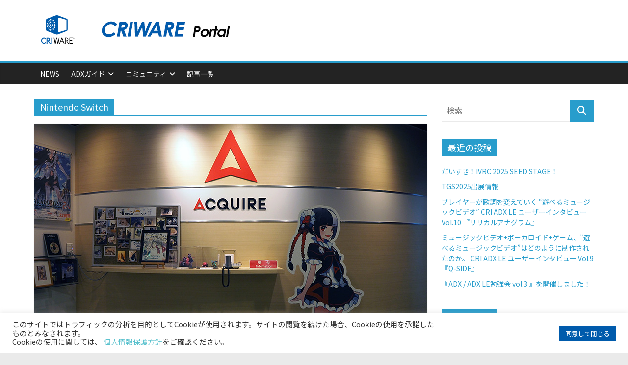

--- FILE ---
content_type: text/html; charset=UTF-8
request_url: https://criware.info/tag/nintendo-switch/
body_size: 76227
content:
<!DOCTYPE html>
<html dir="ltr" lang="ja" prefix="og: https://ogp.me/ns#">

<head>
	<!-- Google Tag Manager -->
	<script>
		(function(w, d, s, l, i) {
			w[l] = w[l] || [];
			w[l].push({
				'gtm.start': new Date().getTime(),
				event: 'gtm.js'
			});
			var f = d.getElementsByTagName(s)[0],
				j = d.createElement(s),
				dl = l != 'dataLayer' ? '&l=' + l : '';
			j.async = true;
			j.src =
				'https://www.googletagmanager.com/gtm.js?id=' + i + dl;
			f.parentNode.insertBefore(j, f);
		})(window, document, 'script', 'dataLayer', 'GTM-WH5GJFT');
	</script>
	<!-- End Google Tag Manager -->
	<meta charset="UTF-8" />
	<meta name="viewport" content="width=device-width, initial-scale=1">
	<link rel="profile" href="http://gmpg.org/xfn/11" />
	<title>Nintendo Switch - CRIWARE Portal</title>

		<!-- All in One SEO 4.9.3 - aioseo.com -->
	<meta name="robots" content="max-image-preview:large" />
	<link rel="canonical" href="https://criware.info/tag/nintendo-switch/" />
	<meta name="generator" content="All in One SEO (AIOSEO) 4.9.3" />
		<script type="application/ld+json" class="aioseo-schema">
			{"@context":"https:\/\/schema.org","@graph":[{"@type":"BreadcrumbList","@id":"https:\/\/criware.info\/tag\/nintendo-switch\/#breadcrumblist","itemListElement":[{"@type":"ListItem","@id":"https:\/\/criware.info#listItem","position":1,"name":"\u30db\u30fc\u30e0","item":"https:\/\/criware.info","nextItem":{"@type":"ListItem","@id":"https:\/\/criware.info\/tag\/nintendo-switch\/#listItem","name":"Nintendo Switch"}},{"@type":"ListItem","@id":"https:\/\/criware.info\/tag\/nintendo-switch\/#listItem","position":2,"name":"Nintendo Switch","previousItem":{"@type":"ListItem","@id":"https:\/\/criware.info#listItem","name":"\u30db\u30fc\u30e0"}}]},{"@type":"CollectionPage","@id":"https:\/\/criware.info\/tag\/nintendo-switch\/#collectionpage","url":"https:\/\/criware.info\/tag\/nintendo-switch\/","name":"Nintendo Switch - CRIWARE Portal","inLanguage":"ja","isPartOf":{"@id":"https:\/\/criware.info\/#website"},"breadcrumb":{"@id":"https:\/\/criware.info\/tag\/nintendo-switch\/#breadcrumblist"}},{"@type":"Organization","@id":"https:\/\/criware.info\/#organization","name":"CRIWARE Portal","description":"\u30b2\u30fc\u30e0\u958b\u767a\u306b\u6b20\u304b\u305b\u306a\u3044CRIWARE\u306e\u60c5\u5831\u30b5\u30a4\u30c8","url":"https:\/\/criware.info\/","logo":{"@type":"ImageObject","url":"https:\/\/criware.info\/wp-content\/uploads\/2021\/08\/cropped-cropped-adx_tittleV2.gif","@id":"https:\/\/criware.info\/tag\/nintendo-switch\/#organizationLogo","width":480,"height":80},"image":{"@id":"https:\/\/criware.info\/tag\/nintendo-switch\/#organizationLogo"}},{"@type":"WebSite","@id":"https:\/\/criware.info\/#website","url":"https:\/\/criware.info\/","name":"CRIWARE Portal","description":"\u30b2\u30fc\u30e0\u958b\u767a\u306b\u6b20\u304b\u305b\u306a\u3044CRIWARE\u306e\u60c5\u5831\u30b5\u30a4\u30c8","inLanguage":"ja","publisher":{"@id":"https:\/\/criware.info\/#organization"}}]}
		</script>
		<!-- All in One SEO -->

<link rel="alternate" type="application/rss+xml" title="CRIWARE Portal &raquo; フィード" href="https://criware.info/feed/" />
<link rel="alternate" type="application/rss+xml" title="CRIWARE Portal &raquo; コメントフィード" href="https://criware.info/comments/feed/" />
<style id='wp-img-auto-sizes-contain-inline-css' type='text/css'>
img:is([sizes=auto i],[sizes^="auto," i]){contain-intrinsic-size:3000px 1500px}
/*# sourceURL=wp-img-auto-sizes-contain-inline-css */
</style>
<link rel='stylesheet' id='wp-block-library-css' href='https://criware.info/wp-includes/css/dist/block-library/style.min.css?ver=6.9' type='text/css' media='all' />
<style id='wp-block-library-theme-inline-css' type='text/css'>
.wp-block-audio :where(figcaption){color:#555;font-size:13px;text-align:center}.is-dark-theme .wp-block-audio :where(figcaption){color:#ffffffa6}.wp-block-audio{margin:0 0 1em}.wp-block-code{border:1px solid #ccc;border-radius:4px;font-family:Menlo,Consolas,monaco,monospace;padding:.8em 1em}.wp-block-embed :where(figcaption){color:#555;font-size:13px;text-align:center}.is-dark-theme .wp-block-embed :where(figcaption){color:#ffffffa6}.wp-block-embed{margin:0 0 1em}.blocks-gallery-caption{color:#555;font-size:13px;text-align:center}.is-dark-theme .blocks-gallery-caption{color:#ffffffa6}:root :where(.wp-block-image figcaption){color:#555;font-size:13px;text-align:center}.is-dark-theme :root :where(.wp-block-image figcaption){color:#ffffffa6}.wp-block-image{margin:0 0 1em}.wp-block-pullquote{border-bottom:4px solid;border-top:4px solid;color:currentColor;margin-bottom:1.75em}.wp-block-pullquote :where(cite),.wp-block-pullquote :where(footer),.wp-block-pullquote__citation{color:currentColor;font-size:.8125em;font-style:normal;text-transform:uppercase}.wp-block-quote{border-left:.25em solid;margin:0 0 1.75em;padding-left:1em}.wp-block-quote cite,.wp-block-quote footer{color:currentColor;font-size:.8125em;font-style:normal;position:relative}.wp-block-quote:where(.has-text-align-right){border-left:none;border-right:.25em solid;padding-left:0;padding-right:1em}.wp-block-quote:where(.has-text-align-center){border:none;padding-left:0}.wp-block-quote.is-large,.wp-block-quote.is-style-large,.wp-block-quote:where(.is-style-plain){border:none}.wp-block-search .wp-block-search__label{font-weight:700}.wp-block-search__button{border:1px solid #ccc;padding:.375em .625em}:where(.wp-block-group.has-background){padding:1.25em 2.375em}.wp-block-separator.has-css-opacity{opacity:.4}.wp-block-separator{border:none;border-bottom:2px solid;margin-left:auto;margin-right:auto}.wp-block-separator.has-alpha-channel-opacity{opacity:1}.wp-block-separator:not(.is-style-wide):not(.is-style-dots){width:100px}.wp-block-separator.has-background:not(.is-style-dots){border-bottom:none;height:1px}.wp-block-separator.has-background:not(.is-style-wide):not(.is-style-dots){height:2px}.wp-block-table{margin:0 0 1em}.wp-block-table td,.wp-block-table th{word-break:normal}.wp-block-table :where(figcaption){color:#555;font-size:13px;text-align:center}.is-dark-theme .wp-block-table :where(figcaption){color:#ffffffa6}.wp-block-video :where(figcaption){color:#555;font-size:13px;text-align:center}.is-dark-theme .wp-block-video :where(figcaption){color:#ffffffa6}.wp-block-video{margin:0 0 1em}:root :where(.wp-block-template-part.has-background){margin-bottom:0;margin-top:0;padding:1.25em 2.375em}
/*# sourceURL=/wp-includes/css/dist/block-library/theme.min.css */
</style>
<style id='classic-theme-styles-inline-css' type='text/css'>
/*! This file is auto-generated */
.wp-block-button__link{color:#fff;background-color:#32373c;border-radius:9999px;box-shadow:none;text-decoration:none;padding:calc(.667em + 2px) calc(1.333em + 2px);font-size:1.125em}.wp-block-file__button{background:#32373c;color:#fff;text-decoration:none}
/*# sourceURL=/wp-includes/css/classic-themes.min.css */
</style>
<link rel='stylesheet' id='aioseo/css/src/vue/standalone/blocks/table-of-contents/global.scss-css' href='https://criware.info/wp-content/plugins/all-in-one-seo-pack/dist/Lite/assets/css/table-of-contents/global.e90f6d47.css?ver=4.9.3' type='text/css' media='all' />
<link rel='stylesheet' id='cookie-law-info-css' href='https://criware.info/wp-content/plugins/cookie-law-info/legacy/public/css/cookie-law-info-public.css?ver=3.3.9.1' type='text/css' media='all' />
<link rel='stylesheet' id='cookie-law-info-gdpr-css' href='https://criware.info/wp-content/plugins/cookie-law-info/legacy/public/css/cookie-law-info-gdpr.css?ver=3.3.9.1' type='text/css' media='all' />
<link rel='stylesheet' id='wpa-css-css' href='https://criware.info/wp-content/plugins/honeypot/includes/css/wpa.css?ver=2.3.04' type='text/css' media='all' />
<link rel='stylesheet' id='responsive-lightbox-nivo-css' href='https://criware.info/wp-content/plugins/responsive-lightbox/assets/nivo/nivo-lightbox.min.css?ver=1.3.1' type='text/css' media='all' />
<link rel='stylesheet' id='responsive-lightbox-nivo-default-css' href='https://criware.info/wp-content/plugins/responsive-lightbox/assets/nivo/themes/default/default.css?ver=1.3.1' type='text/css' media='all' />
<link rel='stylesheet' id='fontawesome-css-6-css' href='https://criware.info/wp-content/plugins/wp-font-awesome/font-awesome/css/fontawesome-all.min.css?ver=1.8.0' type='text/css' media='all' />
<link rel='stylesheet' id='fontawesome-css-4-css' href='https://criware.info/wp-content/plugins/wp-font-awesome/font-awesome/css/v4-shims.min.css?ver=1.8.0' type='text/css' media='all' />
<link rel='stylesheet' id='parent-style-css' href='https://criware.info/wp-content/themes/colormag/style.css?ver=6.9' type='text/css' media='all' />
<link rel='stylesheet' id='child-style-css' href='https://criware.info/wp-content/themes/criwareportal/style.css?ver=240210061308' type='text/css' media='all' />
<link rel='stylesheet' id='colormag_style-css' href='https://criware.info/wp-content/themes/criwareportal/style.css?ver=2.1.5' type='text/css' media='all' />
<link rel='stylesheet' id='colormag-fontawesome-css' href='https://criware.info/wp-content/themes/colormag/fontawesome/css/font-awesome.min.css?ver=2.1.5' type='text/css' media='all' />
<script type="text/javascript" src="https://criware.info/wp-includes/js/jquery/jquery.min.js?ver=3.7.1" id="jquery-core-js"></script>
<script type="text/javascript" src="https://criware.info/wp-includes/js/jquery/jquery-migrate.min.js?ver=3.4.1" id="jquery-migrate-js"></script>
<script type="text/javascript" id="cookie-law-info-js-extra">
/* <![CDATA[ */
var Cli_Data = {"nn_cookie_ids":[],"cookielist":[],"non_necessary_cookies":[],"ccpaEnabled":"","ccpaRegionBased":"","ccpaBarEnabled":"","strictlyEnabled":["necessary","obligatoire"],"ccpaType":"gdpr","js_blocking":"1","custom_integration":"","triggerDomRefresh":"","secure_cookies":""};
var cli_cookiebar_settings = {"animate_speed_hide":"500","animate_speed_show":"500","background":"#FFF","border":"#b1a6a6c2","border_on":"","button_1_button_colour":"#61a229","button_1_button_hover":"#4e8221","button_1_link_colour":"#fff","button_1_as_button":"1","button_1_new_win":"","button_2_button_colour":"#333","button_2_button_hover":"#292929","button_2_link_colour":"#444","button_2_as_button":"","button_2_hidebar":"","button_3_button_colour":"#dedfe0","button_3_button_hover":"#b2b2b3","button_3_link_colour":"#333333","button_3_as_button":"1","button_3_new_win":"","button_4_button_colour":"#dedfe0","button_4_button_hover":"#b2b2b3","button_4_link_colour":"#333333","button_4_as_button":"1","button_7_button_colour":"#005bac","button_7_button_hover":"#00498a","button_7_link_colour":"#fff","button_7_as_button":"1","button_7_new_win":"","font_family":"inherit","header_fix":"","notify_animate_hide":"1","notify_animate_show":"","notify_div_id":"#cookie-law-info-bar","notify_position_horizontal":"right","notify_position_vertical":"bottom","scroll_close":"","scroll_close_reload":"","accept_close_reload":"","reject_close_reload":"","showagain_tab":"","showagain_background":"#fff","showagain_border":"#000","showagain_div_id":"#cookie-law-info-again","showagain_x_position":"100px","text":"#333333","show_once_yn":"","show_once":"10000","logging_on":"","as_popup":"","popup_overlay":"1","bar_heading_text":"","cookie_bar_as":"banner","popup_showagain_position":"bottom-right","widget_position":"left"};
var log_object = {"ajax_url":"https://criware.info/wp-admin/admin-ajax.php"};
//# sourceURL=cookie-law-info-js-extra
/* ]]> */
</script>
<script type="text/javascript" src="https://criware.info/wp-content/plugins/cookie-law-info/legacy/public/js/cookie-law-info-public.js?ver=3.3.9.1" id="cookie-law-info-js"></script>
<script type="text/javascript" src="https://criware.info/wp-content/plugins/responsive-lightbox/assets/dompurify/purify.min.js?ver=3.3.1" id="dompurify-js"></script>
<script type="text/javascript" id="responsive-lightbox-sanitizer-js-before">
/* <![CDATA[ */
window.RLG = window.RLG || {}; window.RLG.sanitizeAllowedHosts = ["youtube.com","www.youtube.com","youtu.be","vimeo.com","player.vimeo.com"];
//# sourceURL=responsive-lightbox-sanitizer-js-before
/* ]]> */
</script>
<script type="text/javascript" src="https://criware.info/wp-content/plugins/responsive-lightbox/js/sanitizer.js?ver=2.6.1" id="responsive-lightbox-sanitizer-js"></script>
<script type="text/javascript" src="https://criware.info/wp-content/plugins/responsive-lightbox/assets/nivo/nivo-lightbox.min.js?ver=1.3.1" id="responsive-lightbox-nivo-js"></script>
<script type="text/javascript" src="https://criware.info/wp-includes/js/underscore.min.js?ver=1.13.7" id="underscore-js"></script>
<script type="text/javascript" src="https://criware.info/wp-content/plugins/responsive-lightbox/assets/infinitescroll/infinite-scroll.pkgd.min.js?ver=4.0.1" id="responsive-lightbox-infinite-scroll-js"></script>
<script type="text/javascript" id="responsive-lightbox-js-before">
/* <![CDATA[ */
var rlArgs = {"script":"nivo","selector":"lightbox","customEvents":"","activeGalleries":true,"effect":"fade","clickOverlayToClose":true,"keyboardNav":true,"errorMessage":"The requested content cannot be loaded. Please try again later.","woocommerce_gallery":false,"ajaxurl":"https:\/\/criware.info\/wp-admin\/admin-ajax.php","nonce":"b754ded3fa","preview":false,"postId":2175,"scriptExtension":false};

//# sourceURL=responsive-lightbox-js-before
/* ]]> */
</script>
<script type="text/javascript" src="https://criware.info/wp-content/plugins/responsive-lightbox/js/front.js?ver=2.6.1" id="responsive-lightbox-js"></script>
<link rel="https://api.w.org/" href="https://criware.info/wp-json/" /><link rel="alternate" title="JSON" type="application/json" href="https://criware.info/wp-json/wp/v2/tags/25" /><link rel="icon" href="https://criware.info/wp-content/uploads/2025/01/cropped-CRIWARElogo-32x32.png" sizes="32x32" />
<link rel="icon" href="https://criware.info/wp-content/uploads/2025/01/cropped-CRIWARElogo-192x192.png" sizes="192x192" />
<link rel="apple-touch-icon" href="https://criware.info/wp-content/uploads/2025/01/cropped-CRIWARElogo-180x180.png" />
<meta name="msapplication-TileImage" content="https://criware.info/wp-content/uploads/2025/01/cropped-CRIWARElogo-270x270.png" />
	<link rel="preconnect" href="https://fonts.googleapis.com">
	<link rel="preconnect" href="https://fonts.gstatic.com" crossorigin>
	<link href="https://fonts.googleapis.com/css2?family=Noto+Sans+JP:wght@400;700&display=swap" rel="stylesheet">
	<link rel="stylesheet" href="https://criware.info/wp-content/themes/criwareportal/font/css/all.min.css">
</head>

<body class="archive tag tag-nintendo-switch tag-25 wp-custom-logo wp-embed-responsive wp-theme-colormag wp-child-theme-criwareportal right-sidebar wide">
	<!-- Google Tag Manager (noscript) -->
	<noscript><iframe src="https://www.googletagmanager.com/ns.html?id=GTM-WH5GJFT"
			height="0" width="0" style="display:none;visibility:hidden"></iframe></noscript>
	<!-- End Google Tag Manager (noscript) -->

	
	
	<div id="page" class="hfeed site">
		<a class="skip-link screen-reader-text" href="#main">コンテンツへスキップ</a>

		
		
		<header id="masthead" class="site-header clearfix ">
			<div id="header-text-nav-container" class="clearfix">

				
				
				
		<div class="inner-wrap">
			<div id="header-text-nav-wrap" class="clearfix">

				<div id="header-left-section">
											<div id="header-logo-image">
							<a href="https://criware.info/" class="custom-logo-link" rel="home" data-wpel-link="internal"><img width="480" height="80" src="https://criware.info/wp-content/uploads/2021/08/cropped-cropped-adx_tittleV2.gif" class="custom-logo" alt="CRIWARE Portal" decoding="async" /></a>						</div><!-- #header-logo-image -->
						
					<div id="header-text" class="screen-reader-text">
													<h3 id="site-title">
								<a href="https://criware.info/" title="CRIWARE Portal" rel="home" data-wpel-link="internal">CRIWARE Portal</a>
							</h3>
						
													<p id="site-description">
								ゲーム開発に欠かせないCRIWAREの情報サイト							</p><!-- #site-description -->
											</div><!-- #header-text -->
				</div><!-- #header-left-section -->

				<div id="header-right-section">
									</div><!-- #header-right-section -->

			</div><!-- #header-text-nav-wrap -->
		</div><!-- .inner-wrap -->

		
				
				
		<nav id="site-navigation" class="main-navigation clearfix" role="navigation">
			<div class="inner-wrap clearfix">
				
				
				<p class="menu-toggle"></p>
				<div class="menu-primary-container"><ul id="menu-primary" class="menu"><li id="menu-item-83" class="menu-item menu-item-type-taxonomy menu-item-object-category menu-item-83"><a href="https://criware.info/category/news/" data-wpel-link="internal">News</a></li>
<li id="menu-item-82" class="menu-item menu-item-type-taxonomy menu-item-object-category menu-item-has-children menu-item-82"><a href="https://criware.info/category/adx2guide/" data-wpel-link="internal">ADXガイド</a>
<ul class="sub-menu">
	<li id="menu-item-2035" class="menu-item menu-item-type-post_type menu-item-object-page menu-item-2035"><a href="https://criware.info/v3/" data-wpel-link="internal">Atom Craft V3の新機能</a></li>
	<li id="menu-item-3434" class="menu-item menu-item-type-custom menu-item-object-custom menu-item-has-children menu-item-3434"><a href="https://game.criware.jp/learn/tutorial/" data-wpel-link="external" rel="external noopener noreferrer">チュートリアル</a>
	<ul class="sub-menu">
		<li id="menu-item-3435" class="menu-item menu-item-type-custom menu-item-object-custom menu-item-3435"><a href="https://game.criware.jp/learn/tutorial/atomcraft/" data-wpel-link="external" rel="external noopener noreferrer">CRI Atom Craft</a></li>
		<li id="menu-item-3437" class="menu-item menu-item-type-custom menu-item-object-custom menu-item-3437"><a href="https://game.criware.jp/learn/tutorial/unity/" data-wpel-link="external" rel="external noopener noreferrer">CRI ADX for Unity</a></li>
		<li id="menu-item-3436" class="menu-item menu-item-type-custom menu-item-object-custom menu-item-3436"><a href="https://game.criware.jp/learn/tutorial/ue4/" data-wpel-link="external" rel="external noopener noreferrer">CRI ADX for UE4</a></li>
		<li id="menu-item-3438" class="menu-item menu-item-type-custom menu-item-object-custom menu-item-3438"><a href="https://game.criware.jp/learn/tutorial/sofdec2_ue4/" data-wpel-link="external" rel="external noopener noreferrer">CRI Sofdec for UE4</a></li>
	</ul>
</li>
	<li id="menu-item-3433" class="menu-item menu-item-type-taxonomy menu-item-object-category menu-item-has-children menu-item-3433"><a href="https://criware.info/category/gamesound_guide/" data-wpel-link="internal">解説ビデオ</a>
	<ul class="sub-menu">
		<li id="menu-item-393" class="menu-item menu-item-type-post_type menu-item-object-page menu-item-393"><a href="https://criware.info/adx2_tutorial_videos/" data-wpel-link="internal">動画チュートリアル</a></li>
		<li id="menu-item-2049" class="menu-item menu-item-type-custom menu-item-object-custom menu-item-2049"><a href="https://www.youtube.com/channel/UCcdSbneJAaMCS-aokMaF9iA/videos" data-wpel-link="external" rel="external noopener noreferrer">Youtubeチャンネル(英語)</a></li>
	</ul>
</li>
	<li id="menu-item-81" class="menu-item menu-item-type-post_type menu-item-object-page menu-item-81"><a href="https://criware.info/glossary/" data-wpel-link="internal">ADX用語集</a></li>
	<li id="menu-item-311" class="menu-item menu-item-type-custom menu-item-object-custom menu-item-has-children menu-item-311"><a href="https://game.criware.jp/products/adx2-le/" data-wpel-link="external" rel="external noopener noreferrer">ADX LE (無償版)</a>
	<ul class="sub-menu">
		<li id="menu-item-312" class="menu-item menu-item-type-custom menu-item-object-custom menu-item-312"><a href="https://game.criware.jp/products/adx2-le/" data-wpel-link="external" rel="external noopener noreferrer">解説ページ</a></li>
		<li id="menu-item-371" class="menu-item menu-item-type-post_type menu-item-object-page menu-item-371"><a href="https://criware.info/adx2le_usage_cases/" data-wpel-link="internal">採用ゲーム/アプリ一覧</a></li>
	</ul>
</li>
</ul>
</li>
<li id="menu-item-394" class="menu-item menu-item-type-custom menu-item-object-custom menu-item-has-children menu-item-394"><a href="https://www53.atwiki.jp/soundtasukeai/" data-wpel-link="external" rel="external noopener noreferrer">コミュニティ</a>
<ul class="sub-menu">
	<li id="menu-item-396" class="menu-item menu-item-type-custom menu-item-object-custom menu-item-396"><a href="https://www53.atwiki.jp/soundtasukeai/" data-wpel-link="external" rel="external noopener noreferrer">サウンド助け合い所 @wiki</a></li>
	<li id="menu-item-395" class="menu-item menu-item-type-custom menu-item-object-custom menu-item-395"><a href="https://www.facebook.com/groups/adx2userj/" data-wpel-link="external" rel="external noopener noreferrer">ADXユーザー助け合い所 (Facebook)</a></li>
	<li id="menu-item-397" class="menu-item menu-item-type-custom menu-item-object-custom menu-item-397"><a href="https://qiita.com/tags/adx2" data-wpel-link="external" rel="external noopener noreferrer">Qiita – ADXタグ</a></li>
	<li id="menu-item-398" class="menu-item menu-item-type-custom menu-item-object-custom menu-item-398"><a href="http://blog.criware.com" data-wpel-link="external" rel="external noopener noreferrer">CRI 海外ブログ</a></li>
</ul>
</li>
<li id="menu-item-101" class="menu-item menu-item-type-taxonomy menu-item-object-category menu-item-101"><a href="https://criware.info/category/tips/" data-wpel-link="internal">記事一覧</a></li>
</ul></div>
			</div>
		</nav>

		
			</div><!-- #header-text-nav-container -->

			
		</header>

				
		<div id="main" class="clearfix">
			<div class="inner-wrap clearfix">
	<div id="primary">
		<div id="content" class="clearfix">

			
		<header class="page-header">
			
				<h1 class="page-title">
					<span>
						Nintendo Switch					</span>
				</h1>
						</header><!-- .page-header -->

		
				<div class="article-container">

					
<article id="post-2175" class="post-2175 post type-post status-publish format-standard has-post-thumbnail hentry category-user_interview tag-adx2 tag-nintendo-switch tag-ue4 tag-uservoice">
	
				<div class="featured-image">
				<a href="https://criware.info/octopath_traveler_interview/" title="開発現場の声 – Nintendo Switch『OCTOPATH TRAVELER』ADX2インタビュー &#8211; ACQUIRE –" data-wpel-link="internal">
					<img width="800" height="445" src="https://criware.info/wp-content/uploads/2018/10/ACQUIRE_entrance.jpg" class="attachment-colormag-featured-image size-colormag-featured-image wp-post-image" alt="" decoding="async" fetchpriority="high" srcset="https://criware.info/wp-content/uploads/2018/10/ACQUIRE_entrance.jpg 800w, https://criware.info/wp-content/uploads/2018/10/ACQUIRE_entrance-300x167.jpg 300w, https://criware.info/wp-content/uploads/2018/10/ACQUIRE_entrance-768x427.jpg 768w" sizes="(max-width: 800px) 100vw, 800px" />				</a>
			</div>
			
	<div class="article-content clearfix">

		<div class="above-entry-meta"><span class="cat-links"><a href="https://criware.info/category/user_interview/" rel="category tag" data-wpel-link="internal">現場に訊く</a>&nbsp;</span></div>
		<header class="entry-header">
			<h2 class="entry-title">
				<a href="https://criware.info/octopath_traveler_interview/" title="開発現場の声 – Nintendo Switch『OCTOPATH TRAVELER』ADX2インタビュー &#8211; ACQUIRE –" data-wpel-link="internal">開発現場の声 – Nintendo Switch『OCTOPATH TRAVELER』ADX2インタビュー &#8211; ACQUIRE –</a>
			</h2>
		</header>

		<div class="below-entry-meta">
			<span class="posted-on"><a href="https://criware.info/octopath_traveler_interview/" title="10:00 AM" rel="bookmark" data-wpel-link="internal"><i class="fa fa-calendar-o"></i> <time class="entry-date published" datetime="2018-10-17T10:00:03+09:00">2018年10月17日</time><time class="updated" datetime="2018-10-17T10:06:56+09:00">2018年10月17日</time></a></span>
							<span class="tag-links"><i class="fa fa-tags"></i><a href="https://criware.info/tag/adx2/" rel="tag" data-wpel-link="internal">ADX</a>, <a href="https://criware.info/tag/nintendo-switch/" rel="tag" data-wpel-link="internal">Nintendo Switch</a>, <a href="https://criware.info/tag/ue4/" rel="tag" data-wpel-link="internal">UE4</a>, <a href="https://criware.info/tag/uservoice/" rel="tag" data-wpel-link="internal">uservoice</a></span></div>
		<div class="entry-content clearfix">
			<p>全世界累計100万本を売り上げたNintendo Switch専用タイトル「オクトパストラベラー」。 懐かしくも新しいグラフィック表現やストーリーに引き込まれた方も多かったのではないでしょうか。 今回のインタビューではサ</p>
			<a class="more-link" title="開発現場の声 – Nintendo Switch『OCTOPATH TRAVELER』ADX2インタビュー &#8211; ACQUIRE –" href="https://criware.info/octopath_traveler_interview/" data-wpel-link="internal">
				<span>続きを読む</span>
			</a>
		</div>

	</div>

	</article>

<article id="post-180" class="post-180 post type-post status-publish format-standard has-post-thumbnail hentry category-news category-top tag-nintendo-switch tag-ps4 tag-vita tag-24">
	
				<div class="featured-image">
				<a href="https://criware.info/new_licensing_fee_for_dlonlysoftware/" title="ダウンロード専売タイトル向け低料金プラン提供開始" data-wpel-link="internal">
					<img width="800" height="445" src="https://criware.info/wp-content/uploads/2018/02/d9cfbf5f896f3d62b73db22aed2c1c04.jpg" class="attachment-colormag-featured-image size-colormag-featured-image wp-post-image" alt="" decoding="async" srcset="https://criware.info/wp-content/uploads/2018/02/d9cfbf5f896f3d62b73db22aed2c1c04.jpg 800w, https://criware.info/wp-content/uploads/2018/02/d9cfbf5f896f3d62b73db22aed2c1c04-300x167.jpg 300w, https://criware.info/wp-content/uploads/2018/02/d9cfbf5f896f3d62b73db22aed2c1c04-768x427.jpg 768w" sizes="(max-width: 800px) 100vw, 800px" />				</a>
			</div>
			
	<div class="article-content clearfix">

		<div class="above-entry-meta"><span class="cat-links"><a href="https://criware.info/category/news/" rel="category tag" data-wpel-link="internal">News</a>&nbsp;<a href="https://criware.info/category/top/" rel="category tag" data-wpel-link="internal">Top</a>&nbsp;</span></div>
		<header class="entry-header">
			<h2 class="entry-title">
				<a href="https://criware.info/new_licensing_fee_for_dlonlysoftware/" title="ダウンロード専売タイトル向け低料金プラン提供開始" data-wpel-link="internal">ダウンロード専売タイトル向け低料金プラン提供開始</a>
			</h2>
		</header>

		<div class="below-entry-meta">
			<span class="posted-on"><a href="https://criware.info/new_licensing_fee_for_dlonlysoftware/" title="10:49 AM" rel="bookmark" data-wpel-link="internal"><i class="fa fa-calendar-o"></i> <time class="entry-date published" datetime="2018-02-28T10:49:53+09:00">2018年2月28日</time><time class="updated" datetime="2023-10-17T13:20:48+09:00">2023年10月17日</time></a></span>
							<span class="tag-links"><i class="fa fa-tags"></i><a href="https://criware.info/tag/nintendo-switch/" rel="tag" data-wpel-link="internal">Nintendo Switch</a>, <a href="https://criware.info/tag/ps4/" rel="tag" data-wpel-link="internal">PS4</a>, <a href="https://criware.info/tag/vita/" rel="tag" data-wpel-link="internal">Vita</a>, <a href="https://criware.info/tag/%e3%83%8b%e3%83%a5%e3%83%bc%e3%82%b9%e3%83%aa%e3%83%aa%e3%83%bc%e3%82%b9/" rel="tag" data-wpel-link="internal">ニュースリリース</a></span></div>
		<div class="entry-content clearfix">
			<p>主にインディー開発や個人開発者のみなさーん！！ そしてそれらをパブリッシュしている法人のみなさまー！！ ブログ担当の川口( @CRI_kawaguchi)です。 こちらの ニュースリリースの補足です。 ADX2LEを使っ</p>
			<a class="more-link" title="ダウンロード専売タイトル向け低料金プラン提供開始" href="https://criware.info/new_licensing_fee_for_dlonlysoftware/" data-wpel-link="internal">
				<span>続きを読む</span>
			</a>
		</div>

	</div>

	</article>

				</div>

				
		</div><!-- #content -->
	</div><!-- #primary -->


<div id="secondary">
	
	<aside id="search-2" class="widget widget_search clearfix">
<form action="https://criware.info/" class="search-form searchform clearfix" method="get" role="search">

	<div class="search-wrap">
		<input type="search"
		       class="s field"
		       name="s"
		       value=""
		       placeholder="検索"
		/>

		<button class="search-icon" type="submit"></button>
	</div>

</form><!-- .searchform -->
</aside>
		<aside id="recent-posts-2" class="widget widget_recent_entries clearfix">
		<h3 class="widget-title"><span>最近の投稿</span></h3>
		<ul>
											<li>
					<a href="https://criware.info/ivrc-2025-seed/" data-wpel-link="internal">だいすき！IVRC 2025 SEED STAGE！</a>
									</li>
											<li>
					<a href="https://criware.info/tgs2025%e5%87%ba%e5%b1%95%e6%83%85%e5%a0%b1/" data-wpel-link="internal">TGS2025出展情報</a>
									</li>
											<li>
					<a href="https://criware.info/lyrical-anagram/" data-wpel-link="internal">プレイヤーが歌詞を変えていく &#8220;遊べるミュージックビデオ&#8221; CRI ADX LE ユーザーインタビュー Vol.10 『リリカルアナグラム』</a>
									</li>
											<li>
					<a href="https://criware.info/%e3%83%9f%e3%83%a5%e3%83%bc%e3%82%b8%e3%83%83%e3%82%af%e3%83%93%e3%83%87%e3%82%aa%e3%83%9c%e3%83%bc%e3%82%ab%e3%83%ad%e3%82%a4%e3%83%89%e3%82%b2%e3%83%bc%e3%83%a0/" data-wpel-link="internal">ミュージックビデオ+ボーカロイド+ゲーム、&#8221;遊べるミュージックビデオ&#8221;はどのように制作されたのか。 CRI ADX LE ユーザーインタビュー Vol.9 『Q-SIDE』</a>
									</li>
											<li>
					<a href="https://criware.info/adx_studygroup_vol3_report/" data-wpel-link="internal">『ADX / ADX LE勉強会 vol.3 』を開催しました！</a>
									</li>
					</ul>

		</aside><aside id="archives-2" class="widget widget_archive clearfix"><h3 class="widget-title"><span>アーカイブ</span></h3>		<label class="screen-reader-text" for="archives-dropdown-2">アーカイブ</label>
		<select id="archives-dropdown-2" name="archive-dropdown">
			
			<option value="">月を選択</option>
				<option value='https://criware.info/2025/09/'> 2025年9月 &nbsp;(3)</option>
	<option value='https://criware.info/2025/07/'> 2025年7月 &nbsp;(2)</option>
	<option value='https://criware.info/2025/05/'> 2025年5月 &nbsp;(3)</option>
	<option value='https://criware.info/2025/04/'> 2025年4月 &nbsp;(5)</option>
	<option value='https://criware.info/2025/03/'> 2025年3月 &nbsp;(1)</option>
	<option value='https://criware.info/2025/02/'> 2025年2月 &nbsp;(2)</option>
	<option value='https://criware.info/2024/12/'> 2024年12月 &nbsp;(3)</option>
	<option value='https://criware.info/2024/11/'> 2024年11月 &nbsp;(2)</option>
	<option value='https://criware.info/2024/10/'> 2024年10月 &nbsp;(1)</option>
	<option value='https://criware.info/2024/09/'> 2024年9月 &nbsp;(3)</option>
	<option value='https://criware.info/2024/08/'> 2024年8月 &nbsp;(4)</option>
	<option value='https://criware.info/2024/07/'> 2024年7月 &nbsp;(2)</option>
	<option value='https://criware.info/2024/06/'> 2024年6月 &nbsp;(1)</option>
	<option value='https://criware.info/2024/03/'> 2024年3月 &nbsp;(2)</option>
	<option value='https://criware.info/2024/02/'> 2024年2月 &nbsp;(1)</option>
	<option value='https://criware.info/2023/12/'> 2023年12月 &nbsp;(2)</option>
	<option value='https://criware.info/2023/11/'> 2023年11月 &nbsp;(2)</option>
	<option value='https://criware.info/2023/10/'> 2023年10月 &nbsp;(1)</option>
	<option value='https://criware.info/2023/06/'> 2023年6月 &nbsp;(1)</option>
	<option value='https://criware.info/2023/04/'> 2023年4月 &nbsp;(2)</option>
	<option value='https://criware.info/2023/03/'> 2023年3月 &nbsp;(1)</option>
	<option value='https://criware.info/2022/12/'> 2022年12月 &nbsp;(1)</option>
	<option value='https://criware.info/2022/11/'> 2022年11月 &nbsp;(4)</option>
	<option value='https://criware.info/2022/09/'> 2022年9月 &nbsp;(1)</option>
	<option value='https://criware.info/2022/08/'> 2022年8月 &nbsp;(1)</option>
	<option value='https://criware.info/2022/06/'> 2022年6月 &nbsp;(1)</option>
	<option value='https://criware.info/2022/04/'> 2022年4月 &nbsp;(1)</option>
	<option value='https://criware.info/2022/02/'> 2022年2月 &nbsp;(2)</option>
	<option value='https://criware.info/2021/12/'> 2021年12月 &nbsp;(3)</option>
	<option value='https://criware.info/2021/11/'> 2021年11月 &nbsp;(2)</option>
	<option value='https://criware.info/2021/10/'> 2021年10月 &nbsp;(3)</option>
	<option value='https://criware.info/2021/09/'> 2021年9月 &nbsp;(5)</option>
	<option value='https://criware.info/2021/08/'> 2021年8月 &nbsp;(4)</option>
	<option value='https://criware.info/2021/07/'> 2021年7月 &nbsp;(3)</option>
	<option value='https://criware.info/2021/06/'> 2021年6月 &nbsp;(4)</option>
	<option value='https://criware.info/2021/05/'> 2021年5月 &nbsp;(3)</option>
	<option value='https://criware.info/2021/04/'> 2021年4月 &nbsp;(4)</option>
	<option value='https://criware.info/2021/03/'> 2021年3月 &nbsp;(5)</option>
	<option value='https://criware.info/2021/02/'> 2021年2月 &nbsp;(6)</option>
	<option value='https://criware.info/2021/01/'> 2021年1月 &nbsp;(5)</option>
	<option value='https://criware.info/2020/12/'> 2020年12月 &nbsp;(4)</option>
	<option value='https://criware.info/2020/11/'> 2020年11月 &nbsp;(5)</option>
	<option value='https://criware.info/2020/10/'> 2020年10月 &nbsp;(5)</option>
	<option value='https://criware.info/2020/09/'> 2020年9月 &nbsp;(3)</option>
	<option value='https://criware.info/2020/08/'> 2020年8月 &nbsp;(3)</option>
	<option value='https://criware.info/2020/07/'> 2020年7月 &nbsp;(4)</option>
	<option value='https://criware.info/2020/06/'> 2020年6月 &nbsp;(5)</option>
	<option value='https://criware.info/2020/05/'> 2020年5月 &nbsp;(3)</option>
	<option value='https://criware.info/2020/04/'> 2020年4月 &nbsp;(4)</option>
	<option value='https://criware.info/2020/02/'> 2020年2月 &nbsp;(1)</option>
	<option value='https://criware.info/2019/12/'> 2019年12月 &nbsp;(1)</option>
	<option value='https://criware.info/2019/11/'> 2019年11月 &nbsp;(1)</option>
	<option value='https://criware.info/2019/09/'> 2019年9月 &nbsp;(1)</option>
	<option value='https://criware.info/2019/08/'> 2019年8月 &nbsp;(3)</option>
	<option value='https://criware.info/2019/06/'> 2019年6月 &nbsp;(3)</option>
	<option value='https://criware.info/2019/04/'> 2019年4月 &nbsp;(2)</option>
	<option value='https://criware.info/2019/03/'> 2019年3月 &nbsp;(2)</option>
	<option value='https://criware.info/2019/02/'> 2019年2月 &nbsp;(2)</option>
	<option value='https://criware.info/2018/12/'> 2018年12月 &nbsp;(2)</option>
	<option value='https://criware.info/2018/11/'> 2018年11月 &nbsp;(18)</option>
	<option value='https://criware.info/2018/10/'> 2018年10月 &nbsp;(13)</option>
	<option value='https://criware.info/2018/09/'> 2018年9月 &nbsp;(3)</option>
	<option value='https://criware.info/2018/08/'> 2018年8月 &nbsp;(4)</option>
	<option value='https://criware.info/2018/07/'> 2018年7月 &nbsp;(1)</option>
	<option value='https://criware.info/2018/06/'> 2018年6月 &nbsp;(4)</option>
	<option value='https://criware.info/2018/05/'> 2018年5月 &nbsp;(7)</option>
	<option value='https://criware.info/2018/04/'> 2018年4月 &nbsp;(17)</option>
	<option value='https://criware.info/2018/03/'> 2018年3月 &nbsp;(11)</option>
	<option value='https://criware.info/2018/02/'> 2018年2月 &nbsp;(10)</option>
	<option value='https://criware.info/2018/01/'> 2018年1月 &nbsp;(4)</option>
	<option value='https://criware.info/2017/12/'> 2017年12月 &nbsp;(10)</option>
	<option value='https://criware.info/2017/11/'> 2017年11月 &nbsp;(4)</option>
	<option value='https://criware.info/2017/10/'> 2017年10月 &nbsp;(1)</option>
	<option value='https://criware.info/2017/06/'> 2017年6月 &nbsp;(1)</option>
	<option value='https://criware.info/2016/12/'> 2016年12月 &nbsp;(1)</option>
	<option value='https://criware.info/2016/08/'> 2016年8月 &nbsp;(1)</option>

		</select>

			<script type="text/javascript">
/* <![CDATA[ */

( ( dropdownId ) => {
	const dropdown = document.getElementById( dropdownId );
	function onSelectChange() {
		setTimeout( () => {
			if ( 'escape' === dropdown.dataset.lastkey ) {
				return;
			}
			if ( dropdown.value ) {
				document.location.href = dropdown.value;
			}
		}, 250 );
	}
	function onKeyUp( event ) {
		if ( 'Escape' === event.key ) {
			dropdown.dataset.lastkey = 'escape';
		} else {
			delete dropdown.dataset.lastkey;
		}
	}
	function onClick() {
		delete dropdown.dataset.lastkey;
	}
	dropdown.addEventListener( 'keyup', onKeyUp );
	dropdown.addEventListener( 'click', onClick );
	dropdown.addEventListener( 'change', onSelectChange );
})( "archives-dropdown-2" );

//# sourceURL=WP_Widget_Archives%3A%3Awidget
/* ]]> */
</script>
</aside><aside id="categories-2" class="widget widget_categories clearfix"><h3 class="widget-title"><span>カテゴリー</span></h3>
			<ul>
					<li class="cat-item cat-item-85"><a href="https://criware.info/category/adx2/" data-wpel-link="internal">ADX</a> (51)
</li>
	<li class="cat-item cat-item-91"><a href="https://criware.info/category/adx2-le/" data-wpel-link="internal">ADX LE</a> (32)
</li>
	<li class="cat-item cat-item-82"><a href="https://criware.info/category/adx2-le%e3%82%a4%e3%83%b3%e3%82%bf%e3%83%93%e3%83%a5%e3%83%bc/" data-wpel-link="internal">ADX LEインタビュー</a> (10)
</li>
	<li class="cat-item cat-item-80"><a href="https://criware.info/category/adx-lipsync/" data-wpel-link="internal">ADX LipSync</a> (4)
</li>
	<li class="cat-item cat-item-8"><a href="https://criware.info/category/adx2guide/" data-wpel-link="internal">ADXガイド</a> (58)
</li>
	<li class="cat-item cat-item-86"><a href="https://criware.info/category/beatwiz/" data-wpel-link="internal">BEATWIZ</a> (4)
</li>
	<li class="cat-item cat-item-111"><a href="https://criware.info/category/clovis/" data-wpel-link="internal">Clovis</a> (1)
</li>
	<li class="cat-item cat-item-3"><a href="https://criware.info/category/news/" data-wpel-link="internal">News</a> (77)
</li>
	<li class="cat-item cat-item-4"><a href="https://criware.info/category/newsletter/" data-wpel-link="internal">Newsletter</a> (6)
</li>
	<li class="cat-item cat-item-47"><a href="https://criware.info/category/sofdec2/" data-wpel-link="internal">Sofdec</a> (5)
</li>
	<li class="cat-item cat-item-98"><a href="https://criware.info/category/telexus/" data-wpel-link="internal">TeleXus</a> (2)
</li>
	<li class="cat-item cat-item-9"><a href="https://criware.info/category/tips/" data-wpel-link="internal">Tips</a> (41)
</li>
	<li class="cat-item cat-item-14"><a href="https://criware.info/category/top/" data-wpel-link="internal">Top</a> (13)
</li>
	<li class="cat-item cat-item-87"><a href="https://criware.info/category/unity/" data-wpel-link="internal">Unity</a> (12)
</li>
	<li class="cat-item cat-item-83"><a href="https://criware.info/category/unreal-engine/" data-wpel-link="internal">Unreal Engine</a> (18)
</li>
	<li class="cat-item cat-item-1"><a href="https://criware.info/category/others/" data-wpel-link="internal">その他</a> (59)
</li>
	<li class="cat-item cat-item-77"><a href="https://criware.info/category/update/" data-wpel-link="internal">アップデート情報</a> (42)
</li>
	<li class="cat-item cat-item-10"><a href="https://criware.info/category/events/" data-wpel-link="internal">イベント</a> (41)
</li>
	<li class="cat-item cat-item-32"><a href="https://criware.info/category/gamesound_guide/" data-wpel-link="internal">ゲームサウンド制作ガイド</a> (15)
</li>
	<li class="cat-item cat-item-89"><a href="https://criware.info/category/%e3%82%b5%e3%82%a6%e3%83%b3%e3%83%89%e3%82%af%e3%83%aa%e3%82%a8%e3%82%a4%e3%82%bf%e3%83%bc%e3%82%a4%e3%83%b3%e3%82%bf%e3%83%93%e3%83%a5%e3%83%bc/" data-wpel-link="internal">サウンドクリエイターインタビュー</a> (8)
</li>
	<li class="cat-item cat-item-90"><a href="https://criware.info/category/%e3%82%b5%e3%82%a6%e3%83%b3%e3%83%89%e5%8b%89%e5%bc%b7%e4%bc%9a%e3%82%b3%e3%83%9f%e3%83%a5%e3%83%8b%e3%83%86%e3%82%a3/" data-wpel-link="internal">サウンド勉強会コミュニティ</a> (9)
</li>
	<li class="cat-item cat-item-30"><a href="https://criware.info/category/user_interview/" data-wpel-link="internal">現場に訊く</a> (10)
</li>
			</ul>

			</aside><aside id="tag_cloud-3" class="widget widget_tag_cloud clearfix"><h3 class="widget-title"><span>タグ</span></h3><div class="tagcloud"><a href="https://criware.info/tag/2017/" class="tag-cloud-link tag-link-19 tag-link-position-1" style="font-size: 9.7260273972603pt;" aria-label="2017 (2個の項目)" data-wpel-link="internal">2017</a>
<a href="https://criware.info/tag/action/" class="tag-cloud-link tag-link-70 tag-link-position-2" style="font-size: 8pt;" aria-label="Action (1個の項目)" data-wpel-link="internal">Action</a>
<a href="https://criware.info/tag/adx2/" class="tag-cloud-link tag-link-5 tag-link-position-3" style="font-size: 22pt;" aria-label="ADX (56個の項目)" data-wpel-link="internal">ADX</a>
<a href="https://criware.info/tag/adx2le/" class="tag-cloud-link tag-link-15 tag-link-position-4" style="font-size: 13.27397260274pt;" aria-label="adx2le (6個の項目)" data-wpel-link="internal">adx2le</a>
<a href="https://criware.info/tag/adx2-for-ue4-tutorial/" class="tag-cloud-link tag-link-69 tag-link-position-5" style="font-size: 12.602739726027pt;" aria-label="ADX for UE4 tutorial (5個の項目)" data-wpel-link="internal">ADX for UE4 tutorial</a>
<a href="https://criware.info/tag/adx2-le/" class="tag-cloud-link tag-link-88 tag-link-position-6" style="font-size: 9.7260273972603pt;" aria-label="ADX LE (2個の項目)" data-wpel-link="internal">ADX LE</a>
<a href="https://criware.info/tag/atomcraft/" class="tag-cloud-link tag-link-56 tag-link-position-7" style="font-size: 19.41095890411pt;" aria-label="AtomCraft (30個の項目)" data-wpel-link="internal">AtomCraft</a>
<a href="https://criware.info/tag/category/" class="tag-cloud-link tag-link-66 tag-link-position-8" style="font-size: 8pt;" aria-label="Category (1個の項目)" data-wpel-link="internal">Category</a>
<a href="https://criware.info/tag/cedec/" class="tag-cloud-link tag-link-59 tag-link-position-9" style="font-size: 9.7260273972603pt;" aria-label="CEDEC (2個の項目)" data-wpel-link="internal">CEDEC</a>
<a href="https://criware.info/tag/codec/" class="tag-cloud-link tag-link-52 tag-link-position-10" style="font-size: 9.7260273972603pt;" aria-label="codec (2個の項目)" data-wpel-link="internal">codec</a>
<a href="https://criware.info/tag/cri-adx/" class="tag-cloud-link tag-link-107 tag-link-position-11" style="font-size: 9.7260273972603pt;" aria-label="CRI ADX (2個の項目)" data-wpel-link="internal">CRI ADX</a>
<a href="https://criware.info/tag/cri-adx2-unity-plugin-assetstore/" class="tag-cloud-link tag-link-23 tag-link-position-12" style="font-size: 9.7260273972603pt;" aria-label="CRI ADX2 Unity Plugin/AssetStore (2個の項目)" data-wpel-link="internal">CRI ADX2 Unity Plugin/AssetStore</a>
<a href="https://criware.info/tag/dolbyatmos/" class="tag-cloud-link tag-link-108 tag-link-position-13" style="font-size: 8pt;" aria-label="DolbyAtmos (1個の項目)" data-wpel-link="internal">DolbyAtmos</a>
<a href="https://criware.info/tag/event/" class="tag-cloud-link tag-link-12 tag-link-position-14" style="font-size: 10.876712328767pt;" aria-label="event (3個の項目)" data-wpel-link="internal">event</a>
<a href="https://criware.info/tag/gameaudio/" class="tag-cloud-link tag-link-38 tag-link-position-15" style="font-size: 11.835616438356pt;" aria-label="GameAudio (4個の項目)" data-wpel-link="internal">GameAudio</a>
<a href="https://criware.info/tag/gdc/" class="tag-cloud-link tag-link-29 tag-link-position-16" style="font-size: 10.876712328767pt;" aria-label="GDC (3個の項目)" data-wpel-link="internal">GDC</a>
<a href="https://criware.info/tag/gdc2018/" class="tag-cloud-link tag-link-31 tag-link-position-17" style="font-size: 9.7260273972603pt;" aria-label="GDC2018 (2個の項目)" data-wpel-link="internal">GDC2018</a>
<a href="https://criware.info/tag/honmax/" class="tag-cloud-link tag-link-109 tag-link-position-18" style="font-size: 8pt;" aria-label="Honmax (1個の項目)" data-wpel-link="internal">Honmax</a>
<a href="https://criware.info/tag/html5/" class="tag-cloud-link tag-link-35 tag-link-position-19" style="font-size: 9.7260273972603pt;" aria-label="HTML5 (2個の項目)" data-wpel-link="internal">HTML5</a>
<a href="https://criware.info/tag/management/" class="tag-cloud-link tag-link-37 tag-link-position-20" style="font-size: 14.232876712329pt;" aria-label="Management (8個の項目)" data-wpel-link="internal">Management</a>
<a href="https://criware.info/tag/newsletter/" class="tag-cloud-link tag-link-6 tag-link-position-21" style="font-size: 11.835616438356pt;" aria-label="Newsletter (4個の項目)" data-wpel-link="internal">Newsletter</a>
<a href="https://criware.info/tag/nintendo-switch/" class="tag-cloud-link tag-link-25 tag-link-position-22" style="font-size: 9.7260273972603pt;" aria-label="Nintendo Switch (2個の項目)" data-wpel-link="internal">Nintendo Switch</a>
<a href="https://criware.info/tag/project-acoustics/" class="tag-cloud-link tag-link-105 tag-link-position-23" style="font-size: 11.835616438356pt;" aria-label="Project Acoustics (4個の項目)" data-wpel-link="internal">Project Acoustics</a>
<a href="https://criware.info/tag/randomize/" class="tag-cloud-link tag-link-61 tag-link-position-24" style="font-size: 9.7260273972603pt;" aria-label="Randomize (2個の項目)" data-wpel-link="internal">Randomize</a>
<a href="https://criware.info/tag/react/" class="tag-cloud-link tag-link-73 tag-link-position-25" style="font-size: 8pt;" aria-label="REACT (1個の項目)" data-wpel-link="internal">REACT</a>
<a href="https://criware.info/tag/tips/" class="tag-cloud-link tag-link-33 tag-link-position-26" style="font-size: 11.835616438356pt;" aria-label="Tips (4個の項目)" data-wpel-link="internal">Tips</a>
<a href="https://criware.info/tag/tutorial/" class="tag-cloud-link tag-link-55 tag-link-position-27" style="font-size: 16.438356164384pt;" aria-label="tutorial (14個の項目)" data-wpel-link="internal">tutorial</a>
<a href="https://criware.info/tag/ue4/" class="tag-cloud-link tag-link-43 tag-link-position-28" style="font-size: 14.232876712329pt;" aria-label="UE4 (8個の項目)" data-wpel-link="internal">UE4</a>
<a href="https://criware.info/tag/ue5/" class="tag-cloud-link tag-link-104 tag-link-position-29" style="font-size: 9.7260273972603pt;" aria-label="UE5 (2個の項目)" data-wpel-link="internal">UE5</a>
<a href="https://criware.info/tag/unity/" class="tag-cloud-link tag-link-22 tag-link-position-30" style="font-size: 15.095890410959pt;" aria-label="Unity (10個の項目)" data-wpel-link="internal">Unity</a>
<a href="https://criware.info/tag/unity%e3%82%b5%e3%82%a6%e3%83%b3%e3%83%89-%e3%82%a8%e3%82%ad%e3%82%b9%e3%83%91%e3%83%bc%e3%83%88%e9%a4%8a%e6%88%90%e8%ac%9b%e5%ba%a7/" class="tag-cloud-link tag-link-84 tag-link-position-31" style="font-size: 8pt;" aria-label="Unityサウンド エキスパート養成講座 (1個の項目)" data-wpel-link="internal">Unityサウンド エキスパート養成講座</a>
<a href="https://criware.info/tag/unreal-engine-5/" class="tag-cloud-link tag-link-106 tag-link-position-32" style="font-size: 10.876712328767pt;" aria-label="Unreal Engine 5 (3個の項目)" data-wpel-link="internal">Unreal Engine 5</a>
<a href="https://criware.info/tag/uservoice/" class="tag-cloud-link tag-link-54 tag-link-position-33" style="font-size: 10.876712328767pt;" aria-label="uservoice (3個の項目)" data-wpel-link="internal">uservoice</a>
<a href="https://criware.info/tag/%e3%82%a2%e3%83%bc%e3%83%86%e3%82%a3%e3%82%b9%e3%83%88%e3%82%a4%e3%83%b3%e3%82%bf%e3%83%93%e3%83%a5%e3%83%bc/" class="tag-cloud-link tag-link-102 tag-link-position-34" style="font-size: 9.7260273972603pt;" aria-label="アーティストインタビュー (2個の項目)" data-wpel-link="internal">アーティストインタビュー</a>
<a href="https://criware.info/tag/%e3%82%b9%e3%82%bf%e3%82%b8%e3%82%aa/" class="tag-cloud-link tag-link-99 tag-link-position-35" style="font-size: 9.7260273972603pt;" aria-label="スタジオ (2個の項目)" data-wpel-link="internal">スタジオ</a>
<a href="https://criware.info/tag/%e3%83%81%e3%83%a5%e3%83%bc%e3%83%88%e3%83%aa%e3%82%a2%e3%83%ab%e4%b8%8a%e7%b4%9a%e7%b7%a8-level4/" class="tag-cloud-link tag-link-72 tag-link-position-36" style="font-size: 11.835616438356pt;" aria-label="チュートリアル上級編 level4 (4個の項目)" data-wpel-link="internal">チュートリアル上級編 level4</a>
<a href="https://criware.info/tag/%e3%83%81%e3%83%a5%e3%83%bc%e3%83%88%e3%83%aa%e3%82%a2%e3%83%ab%e4%b8%ad%e7%b4%9a%e7%b7%a8-level3/" class="tag-cloud-link tag-link-68 tag-link-position-37" style="font-size: 15.479452054795pt;" aria-label="チュートリアル中級編 level3 (11個の項目)" data-wpel-link="internal">チュートリアル中級編 level3</a>
<a href="https://criware.info/tag/level1/" class="tag-cloud-link tag-link-63 tag-link-position-38" style="font-size: 13.27397260274pt;" aria-label="チュートリアル入門編 level1 (6個の項目)" data-wpel-link="internal">チュートリアル入門編 level1</a>
<a href="https://criware.info/tag/level2/" class="tag-cloud-link tag-link-64 tag-link-position-39" style="font-size: 13.27397260274pt;" aria-label="チュートリアル初級編 level2 (6個の項目)" data-wpel-link="internal">チュートリアル初級編 level2</a>
<a href="https://criware.info/tag/%e3%83%84%e3%83%bc%e3%83%95%e3%82%a1%e3%82%a4%e3%83%96/" class="tag-cloud-link tag-link-100 tag-link-position-40" style="font-size: 8pt;" aria-label="ツーファイブ (1個の項目)" data-wpel-link="internal">ツーファイブ</a>
<a href="https://criware.info/tag/%e3%83%96%e3%83%a9%e3%82%a6%e3%82%b6/" class="tag-cloud-link tag-link-34 tag-link-position-41" style="font-size: 9.7260273972603pt;" aria-label="ブラウザ (2個の項目)" data-wpel-link="internal">ブラウザ</a>
<a href="https://criware.info/tag/%e3%83%ac%e3%82%b3%e3%83%bc%e3%83%87%e3%82%a3%e3%83%b3%e3%82%b0/" class="tag-cloud-link tag-link-101 tag-link-position-42" style="font-size: 8pt;" aria-label="レコーディング (1個の項目)" data-wpel-link="internal">レコーディング</a>
<a href="https://criware.info/tag/%e4%bb%8a%e9%80%b1%e3%81%ae%e5%b7%9d%e5%8f%a3%e3%81%95%e3%82%93/" class="tag-cloud-link tag-link-7 tag-link-position-43" style="font-size: 12.602739726027pt;" aria-label="今週の川口さん (5個の項目)" data-wpel-link="internal">今週の川口さん</a>
<a href="https://criware.info/tag/%e7%99%ba%e6%b3%a8%e3%83%8e%e3%82%a6%e3%83%8f%e3%82%a6/" class="tag-cloud-link tag-link-44 tag-link-position-44" style="font-size: 10.876712328767pt;" aria-label="発注ノウハウ (3個の項目)" data-wpel-link="internal">発注ノウハウ</a>
<a href="https://criware.info/tag/%e7%99%ba%e9%9f%b3%e5%88%b6%e5%be%a1/" class="tag-cloud-link tag-link-65 tag-link-position-45" style="font-size: 9.7260273972603pt;" aria-label="発音制御 (2個の項目)" data-wpel-link="internal">発音制御</a></div>
</aside><aside id="block-2" class="widget widget_block clearfix">
<ul class="wp-block-list"></ul>
</aside><aside id="block-4" class="widget widget_block clearfix"><h3 class="widget-title"><span>CRIWARE Portalについて</span></h3>
<ul>
    <li><a href="https://criware.info/termsofuse/" data-wpel-link="internal">ご利用にあたって</a></li>
</ul></aside>
	</div>

</div><!-- .inner-wrap -->
</div><!-- #main -->




<footer id="colophon" class="clearfix ">
		<div class="footer-socket-wrapper clearfix">
		<div class="inner-wrap">
			<div class="footer-socket-area">
				<div class="footer-socket-left-section">
					<div class="copyright">Copyright ©2026 CRIWARE Portal All Rights Reserved.</div>
				</div>
			</div>
		</div>
	</div>
</footer>

<a href="#masthead" id="scroll-up"><i class="fa fa-chevron-up"></i></a>

</div><!-- #page -->
<script type="speculationrules">
{"prefetch":[{"source":"document","where":{"and":[{"href_matches":"/*"},{"not":{"href_matches":["/wp-*.php","/wp-admin/*","/wp-content/uploads/*","/wp-content/*","/wp-content/plugins/*","/wp-content/themes/criwareportal/*","/wp-content/themes/colormag/*","/*\\?(.+)"]}},{"not":{"selector_matches":"a[rel~=\"nofollow\"]"}},{"not":{"selector_matches":".no-prefetch, .no-prefetch a"}}]},"eagerness":"conservative"}]}
</script>
<!--googleoff: all--><div id="cookie-law-info-bar" data-nosnippet="true"><span><div class="cli-bar-container cli-style-v2"><div class="cli-bar-message">このサイトではトラフィックの分析を目的としてCookieが使用されます。サイトの閲覧を続けた場合、Cookieの使用を承諾したものとみなされます。<br>Cookieの使用に関しては、 <a href="https://www.cri-mw.co.jp/privacypolicy/" target="_blank" style="color:#5bc2ce" data-wpel-link="external" rel="external noopener noreferrer">個人情報保護方針</a>をご確認ください。</div><div class="cli-bar-btn_container"><a id="wt-cli-accept-all-btn" role='button' data-cli_action="accept_all" class="wt-cli-element medium cli-plugin-button wt-cli-accept-all-btn cookie_action_close_header cli_action_button">同意して閉じる</a></div></div></span></div><div id="cookie-law-info-again" data-nosnippet="true"><span id="cookie_hdr_showagain">Manage consent</span></div><div class="cli-modal" data-nosnippet="true" id="cliSettingsPopup" tabindex="-1" role="dialog" aria-labelledby="cliSettingsPopup" aria-hidden="true">
  <div class="cli-modal-dialog" role="document">
	<div class="cli-modal-content cli-bar-popup">
		  <button type="button" class="cli-modal-close" id="cliModalClose">
			<svg class="" viewBox="0 0 24 24"><path d="M19 6.41l-1.41-1.41-5.59 5.59-5.59-5.59-1.41 1.41 5.59 5.59-5.59 5.59 1.41 1.41 5.59-5.59 5.59 5.59 1.41-1.41-5.59-5.59z"></path><path d="M0 0h24v24h-24z" fill="none"></path></svg>
			<span class="wt-cli-sr-only">閉じる</span>
		  </button>
		  <div class="cli-modal-body">
			<div class="cli-container-fluid cli-tab-container">
	<div class="cli-row">
		<div class="cli-col-12 cli-align-items-stretch cli-px-0">
			<div class="cli-privacy-overview">
				<h4>Privacy Overview</h4>				<div class="cli-privacy-content">
					<div class="cli-privacy-content-text">This website uses cookies to improve your experience while you navigate through the website. Out of these, the cookies that are categorized as necessary are stored on your browser as they are essential for the working of basic functionalities of the website. We also use third-party cookies that help us analyze and understand how you use this website. These cookies will be stored in your browser only with your consent. You also have the option to opt-out of these cookies. But opting out of some of these cookies may affect your browsing experience.</div>
				</div>
				<a class="cli-privacy-readmore" aria-label="展開する" role="button" data-readmore-text="展開する" data-readless-text="簡易表示"></a>			</div>
		</div>
		<div class="cli-col-12 cli-align-items-stretch cli-px-0 cli-tab-section-container">
												<div class="cli-tab-section">
						<div class="cli-tab-header">
							<a role="button" tabindex="0" class="cli-nav-link cli-settings-mobile" data-target="necessary" data-toggle="cli-toggle-tab">
								Necessary							</a>
															<div class="wt-cli-necessary-checkbox">
									<input type="checkbox" class="cli-user-preference-checkbox"  id="wt-cli-checkbox-necessary" data-id="checkbox-necessary" checked="checked"  />
									<label class="form-check-label" for="wt-cli-checkbox-necessary">Necessary</label>
								</div>
								<span class="cli-necessary-caption">常に有効</span>
													</div>
						<div class="cli-tab-content">
							<div class="cli-tab-pane cli-fade" data-id="necessary">
								<div class="wt-cli-cookie-description">
									Necessary cookies are absolutely essential for the website to function properly. These cookies ensure basic functionalities and security features of the website, anonymously.
<table class="cookielawinfo-row-cat-table cookielawinfo-winter"><thead><tr><th class="cookielawinfo-column-1">Cookie</th><th class="cookielawinfo-column-3">期間</th><th class="cookielawinfo-column-4">説明</th></tr></thead><tbody><tr class="cookielawinfo-row"><td class="cookielawinfo-column-1">cookielawinfo-checkbox-analytics</td><td class="cookielawinfo-column-3">11 months</td><td class="cookielawinfo-column-4">This cookie is set by GDPR Cookie Consent plugin. The cookie is used to store the user consent for the cookies in the category "Analytics".</td></tr><tr class="cookielawinfo-row"><td class="cookielawinfo-column-1">cookielawinfo-checkbox-functional</td><td class="cookielawinfo-column-3">11 months</td><td class="cookielawinfo-column-4">The cookie is set by GDPR cookie consent to record the user consent for the cookies in the category "Functional".</td></tr><tr class="cookielawinfo-row"><td class="cookielawinfo-column-1">cookielawinfo-checkbox-necessary</td><td class="cookielawinfo-column-3">11 months</td><td class="cookielawinfo-column-4">This cookie is set by GDPR Cookie Consent plugin. The cookies is used to store the user consent for the cookies in the category "Necessary".</td></tr><tr class="cookielawinfo-row"><td class="cookielawinfo-column-1">cookielawinfo-checkbox-others</td><td class="cookielawinfo-column-3">11 months</td><td class="cookielawinfo-column-4">This cookie is set by GDPR Cookie Consent plugin. The cookie is used to store the user consent for the cookies in the category "Other.</td></tr><tr class="cookielawinfo-row"><td class="cookielawinfo-column-1">cookielawinfo-checkbox-performance</td><td class="cookielawinfo-column-3">11 months</td><td class="cookielawinfo-column-4">This cookie is set by GDPR Cookie Consent plugin. The cookie is used to store the user consent for the cookies in the category "Performance".</td></tr><tr class="cookielawinfo-row"><td class="cookielawinfo-column-1">viewed_cookie_policy</td><td class="cookielawinfo-column-3">11 months</td><td class="cookielawinfo-column-4">The cookie is set by the GDPR Cookie Consent plugin and is used to store whether or not user has consented to the use of cookies. It does not store any personal data.</td></tr></tbody></table>								</div>
							</div>
						</div>
					</div>
																	<div class="cli-tab-section">
						<div class="cli-tab-header">
							<a role="button" tabindex="0" class="cli-nav-link cli-settings-mobile" data-target="functional" data-toggle="cli-toggle-tab">
								Functional							</a>
															<div class="cli-switch">
									<input type="checkbox" id="wt-cli-checkbox-functional" class="cli-user-preference-checkbox"  data-id="checkbox-functional" />
									<label for="wt-cli-checkbox-functional" class="cli-slider" data-cli-enable="有効" data-cli-disable="無効"><span class="wt-cli-sr-only">Functional</span></label>
								</div>
													</div>
						<div class="cli-tab-content">
							<div class="cli-tab-pane cli-fade" data-id="functional">
								<div class="wt-cli-cookie-description">
									Functional cookies help to perform certain functionalities like sharing the content of the website on social media platforms, collect feedbacks, and other third-party features.
								</div>
							</div>
						</div>
					</div>
																	<div class="cli-tab-section">
						<div class="cli-tab-header">
							<a role="button" tabindex="0" class="cli-nav-link cli-settings-mobile" data-target="performance" data-toggle="cli-toggle-tab">
								Performance							</a>
															<div class="cli-switch">
									<input type="checkbox" id="wt-cli-checkbox-performance" class="cli-user-preference-checkbox"  data-id="checkbox-performance" />
									<label for="wt-cli-checkbox-performance" class="cli-slider" data-cli-enable="有効" data-cli-disable="無効"><span class="wt-cli-sr-only">Performance</span></label>
								</div>
													</div>
						<div class="cli-tab-content">
							<div class="cli-tab-pane cli-fade" data-id="performance">
								<div class="wt-cli-cookie-description">
									Performance cookies are used to understand and analyze the key performance indexes of the website which helps in delivering a better user experience for the visitors.
								</div>
							</div>
						</div>
					</div>
																	<div class="cli-tab-section">
						<div class="cli-tab-header">
							<a role="button" tabindex="0" class="cli-nav-link cli-settings-mobile" data-target="analytics" data-toggle="cli-toggle-tab">
								Analytics							</a>
															<div class="cli-switch">
									<input type="checkbox" id="wt-cli-checkbox-analytics" class="cli-user-preference-checkbox"  data-id="checkbox-analytics" />
									<label for="wt-cli-checkbox-analytics" class="cli-slider" data-cli-enable="有効" data-cli-disable="無効"><span class="wt-cli-sr-only">Analytics</span></label>
								</div>
													</div>
						<div class="cli-tab-content">
							<div class="cli-tab-pane cli-fade" data-id="analytics">
								<div class="wt-cli-cookie-description">
									Analytical cookies are used to understand how visitors interact with the website. These cookies help provide information on metrics the number of visitors, bounce rate, traffic source, etc.
								</div>
							</div>
						</div>
					</div>
																	<div class="cli-tab-section">
						<div class="cli-tab-header">
							<a role="button" tabindex="0" class="cli-nav-link cli-settings-mobile" data-target="advertisement" data-toggle="cli-toggle-tab">
								Advertisement							</a>
															<div class="cli-switch">
									<input type="checkbox" id="wt-cli-checkbox-advertisement" class="cli-user-preference-checkbox"  data-id="checkbox-advertisement" />
									<label for="wt-cli-checkbox-advertisement" class="cli-slider" data-cli-enable="有効" data-cli-disable="無効"><span class="wt-cli-sr-only">Advertisement</span></label>
								</div>
													</div>
						<div class="cli-tab-content">
							<div class="cli-tab-pane cli-fade" data-id="advertisement">
								<div class="wt-cli-cookie-description">
									Advertisement cookies are used to provide visitors with relevant ads and marketing campaigns. These cookies track visitors across websites and collect information to provide customized ads.
								</div>
							</div>
						</div>
					</div>
																	<div class="cli-tab-section">
						<div class="cli-tab-header">
							<a role="button" tabindex="0" class="cli-nav-link cli-settings-mobile" data-target="others" data-toggle="cli-toggle-tab">
								Others							</a>
															<div class="cli-switch">
									<input type="checkbox" id="wt-cli-checkbox-others" class="cli-user-preference-checkbox"  data-id="checkbox-others" />
									<label for="wt-cli-checkbox-others" class="cli-slider" data-cli-enable="有効" data-cli-disable="無効"><span class="wt-cli-sr-only">Others</span></label>
								</div>
													</div>
						<div class="cli-tab-content">
							<div class="cli-tab-pane cli-fade" data-id="others">
								<div class="wt-cli-cookie-description">
									Other uncategorized cookies are those that are being analyzed and have not been classified into a category as yet.
								</div>
							</div>
						</div>
					</div>
										</div>
	</div>
</div>
		  </div>
		  <div class="cli-modal-footer">
			<div class="wt-cli-element cli-container-fluid cli-tab-container">
				<div class="cli-row">
					<div class="cli-col-12 cli-align-items-stretch cli-px-0">
						<div class="cli-tab-footer wt-cli-privacy-overview-actions">
						
															<a id="wt-cli-privacy-save-btn" role="button" tabindex="0" data-cli-action="accept" class="wt-cli-privacy-btn cli_setting_save_button wt-cli-privacy-accept-btn cli-btn">保存して同意</a>
													</div>
						
					</div>
				</div>
			</div>
		</div>
	</div>
  </div>
</div>
<div class="cli-modal-backdrop cli-fade cli-settings-overlay"></div>
<div class="cli-modal-backdrop cli-fade cli-popupbar-overlay"></div>
<!--googleon: all--><script type="text/javascript" src="https://criware.info/wp-content/plugins/syntaxhighlighter/syntaxhighlighter3/scripts/shCore.js?ver=3.0.9b" id="syntaxhighlighter-core-js"></script>
<script type="text/javascript" src="https://criware.info/wp-content/plugins/syntaxhighlighter/syntaxhighlighter3/scripts/shBrushAS3.js?ver=3.0.9b" id="syntaxhighlighter-brush-as3-js"></script>
<script type="text/javascript" src="https://criware.info/wp-content/plugins/syntaxhighlighter/syntaxhighlighter3/scripts/shBrushArduino.js?ver=3.0.9b" id="syntaxhighlighter-brush-arduino-js"></script>
<script type="text/javascript" src="https://criware.info/wp-content/plugins/syntaxhighlighter/syntaxhighlighter3/scripts/shBrushBash.js?ver=3.0.9b" id="syntaxhighlighter-brush-bash-js"></script>
<script type="text/javascript" src="https://criware.info/wp-content/plugins/syntaxhighlighter/syntaxhighlighter3/scripts/shBrushColdFusion.js?ver=3.0.9b" id="syntaxhighlighter-brush-coldfusion-js"></script>
<script type="text/javascript" src="https://criware.info/wp-content/plugins/syntaxhighlighter/third-party-brushes/shBrushClojure.js?ver=20090602" id="syntaxhighlighter-brush-clojure-js"></script>
<script type="text/javascript" src="https://criware.info/wp-content/plugins/syntaxhighlighter/syntaxhighlighter3/scripts/shBrushCpp.js?ver=3.0.9b" id="syntaxhighlighter-brush-cpp-js"></script>
<script type="text/javascript" src="https://criware.info/wp-content/plugins/syntaxhighlighter/syntaxhighlighter3/scripts/shBrushCSharp.js?ver=3.0.9b" id="syntaxhighlighter-brush-csharp-js"></script>
<script type="text/javascript" src="https://criware.info/wp-content/plugins/syntaxhighlighter/syntaxhighlighter3/scripts/shBrushCss.js?ver=3.0.9b" id="syntaxhighlighter-brush-css-js"></script>
<script type="text/javascript" src="https://criware.info/wp-content/plugins/syntaxhighlighter/syntaxhighlighter3/scripts/shBrushDelphi.js?ver=3.0.9b" id="syntaxhighlighter-brush-delphi-js"></script>
<script type="text/javascript" src="https://criware.info/wp-content/plugins/syntaxhighlighter/syntaxhighlighter3/scripts/shBrushDiff.js?ver=3.0.9b" id="syntaxhighlighter-brush-diff-js"></script>
<script type="text/javascript" src="https://criware.info/wp-content/plugins/syntaxhighlighter/syntaxhighlighter3/scripts/shBrushErlang.js?ver=3.0.9b" id="syntaxhighlighter-brush-erlang-js"></script>
<script type="text/javascript" src="https://criware.info/wp-content/plugins/syntaxhighlighter/third-party-brushes/shBrushFSharp.js?ver=20091003" id="syntaxhighlighter-brush-fsharp-js"></script>
<script type="text/javascript" src="https://criware.info/wp-content/plugins/syntaxhighlighter/syntaxhighlighter3/scripts/shBrushGo.js?ver=3.0.9b" id="syntaxhighlighter-brush-go-js"></script>
<script type="text/javascript" src="https://criware.info/wp-content/plugins/syntaxhighlighter/syntaxhighlighter3/scripts/shBrushGroovy.js?ver=3.0.9b" id="syntaxhighlighter-brush-groovy-js"></script>
<script type="text/javascript" src="https://criware.info/wp-content/plugins/syntaxhighlighter/syntaxhighlighter3/scripts/shBrushHaskell.js?ver=3.0.9b" id="syntaxhighlighter-brush-haskell-js"></script>
<script type="text/javascript" src="https://criware.info/wp-content/plugins/syntaxhighlighter/syntaxhighlighter3/scripts/shBrushJava.js?ver=3.0.9b" id="syntaxhighlighter-brush-java-js"></script>
<script type="text/javascript" src="https://criware.info/wp-content/plugins/syntaxhighlighter/syntaxhighlighter3/scripts/shBrushJavaFX.js?ver=3.0.9b" id="syntaxhighlighter-brush-javafx-js"></script>
<script type="text/javascript" src="https://criware.info/wp-content/plugins/syntaxhighlighter/syntaxhighlighter3/scripts/shBrushJScript.js?ver=3.0.9b" id="syntaxhighlighter-brush-jscript-js"></script>
<script type="text/javascript" src="https://criware.info/wp-content/plugins/syntaxhighlighter/third-party-brushes/shBrushLatex.js?ver=20090613" id="syntaxhighlighter-brush-latex-js"></script>
<script type="text/javascript" src="https://criware.info/wp-content/plugins/syntaxhighlighter/third-party-brushes/shBrushMatlabKey.js?ver=20091209" id="syntaxhighlighter-brush-matlabkey-js"></script>
<script type="text/javascript" src="https://criware.info/wp-content/plugins/syntaxhighlighter/third-party-brushes/shBrushObjC.js?ver=20091207" id="syntaxhighlighter-brush-objc-js"></script>
<script type="text/javascript" src="https://criware.info/wp-content/plugins/syntaxhighlighter/syntaxhighlighter3/scripts/shBrushPerl.js?ver=3.0.9b" id="syntaxhighlighter-brush-perl-js"></script>
<script type="text/javascript" src="https://criware.info/wp-content/plugins/syntaxhighlighter/syntaxhighlighter3/scripts/shBrushPhp.js?ver=3.0.9b" id="syntaxhighlighter-brush-php-js"></script>
<script type="text/javascript" src="https://criware.info/wp-content/plugins/syntaxhighlighter/syntaxhighlighter3/scripts/shBrushPlain.js?ver=3.0.9b" id="syntaxhighlighter-brush-plain-js"></script>
<script type="text/javascript" src="https://criware.info/wp-content/plugins/syntaxhighlighter/syntaxhighlighter3/scripts/shBrushPowerShell.js?ver=3.0.9b" id="syntaxhighlighter-brush-powershell-js"></script>
<script type="text/javascript" src="https://criware.info/wp-content/plugins/syntaxhighlighter/syntaxhighlighter3/scripts/shBrushPython.js?ver=3.0.9b" id="syntaxhighlighter-brush-python-js"></script>
<script type="text/javascript" src="https://criware.info/wp-content/plugins/syntaxhighlighter/third-party-brushes/shBrushR.js?ver=20100919" id="syntaxhighlighter-brush-r-js"></script>
<script type="text/javascript" src="https://criware.info/wp-content/plugins/syntaxhighlighter/syntaxhighlighter3/scripts/shBrushRuby.js?ver=3.0.9b" id="syntaxhighlighter-brush-ruby-js"></script>
<script type="text/javascript" src="https://criware.info/wp-content/plugins/syntaxhighlighter/syntaxhighlighter3/scripts/shBrushScala.js?ver=3.0.9b" id="syntaxhighlighter-brush-scala-js"></script>
<script type="text/javascript" src="https://criware.info/wp-content/plugins/syntaxhighlighter/syntaxhighlighter3/scripts/shBrushSql.js?ver=3.0.9b" id="syntaxhighlighter-brush-sql-js"></script>
<script type="text/javascript" src="https://criware.info/wp-content/plugins/syntaxhighlighter/syntaxhighlighter3/scripts/shBrushSwift.js?ver=3.0.9b" id="syntaxhighlighter-brush-swift-js"></script>
<script type="text/javascript" src="https://criware.info/wp-content/plugins/syntaxhighlighter/syntaxhighlighter3/scripts/shBrushVb.js?ver=3.0.9b" id="syntaxhighlighter-brush-vb-js"></script>
<script type="text/javascript" src="https://criware.info/wp-content/plugins/syntaxhighlighter/syntaxhighlighter3/scripts/shBrushXml.js?ver=3.0.9b" id="syntaxhighlighter-brush-xml-js"></script>
<script type="text/javascript" src="https://criware.info/wp-content/plugins/syntaxhighlighter/syntaxhighlighter3/scripts/shBrushYaml.js?ver=3.0.9b" id="syntaxhighlighter-brush-yaml-js"></script>
<script type='text/javascript'>
	(function(){
		var corecss = document.createElement('link');
		var themecss = document.createElement('link');
		var corecssurl = "https://criware.info/wp-content/plugins/syntaxhighlighter/syntaxhighlighter3/styles/shCore.css?ver=3.0.9b";
		if ( corecss.setAttribute ) {
				corecss.setAttribute( "rel", "stylesheet" );
				corecss.setAttribute( "type", "text/css" );
				corecss.setAttribute( "href", corecssurl );
		} else {
				corecss.rel = "stylesheet";
				corecss.href = corecssurl;
		}
		document.head.appendChild( corecss );
		var themecssurl = "https://criware.info/wp-content/plugins/syntaxhighlighter/syntaxhighlighter3/styles/shThemeDefault.css?ver=3.0.9b";
		if ( themecss.setAttribute ) {
				themecss.setAttribute( "rel", "stylesheet" );
				themecss.setAttribute( "type", "text/css" );
				themecss.setAttribute( "href", themecssurl );
		} else {
				themecss.rel = "stylesheet";
				themecss.href = themecssurl;
		}
		document.head.appendChild( themecss );
	})();
	SyntaxHighlighter.config.strings.expandSource = 'ソースを表示';
	SyntaxHighlighter.config.strings.help = 'SyntaxHighlighterについて';
	SyntaxHighlighter.config.strings.alert = 'SyntaxHighlighter\n\n';
	SyntaxHighlighter.config.strings.noBrush = '指定のブラシが見つかりませんでした: ';
	SyntaxHighlighter.config.strings.brushNotHtmlScript = 'HTMLスクリプトのオプションのためにブラシが構成されませんでした: ';
	SyntaxHighlighter.defaults['pad-line-numbers'] = false;
	SyntaxHighlighter.defaults['toolbar'] = false;
	SyntaxHighlighter.defaults['wrap-lines'] = false;
	SyntaxHighlighter.all();

	// Infinite scroll support
	if ( typeof( jQuery ) !== 'undefined' ) {
		jQuery( function( $ ) {
			$( document.body ).on( 'post-load', function() {
				SyntaxHighlighter.highlight();
			} );
		} );
	}
</script>
<link rel='stylesheet' id='cookie-law-info-table-css' href='https://criware.info/wp-content/plugins/cookie-law-info/legacy/public/css/cookie-law-info-table.css?ver=3.3.9.1' type='text/css' media='all' />
<script type="text/javascript" src="https://criware.info/wp-content/plugins/honeypot/includes/js/wpa.js?ver=2.3.04" id="wpascript-js"></script>
<script type="text/javascript" id="wpascript-js-after">
/* <![CDATA[ */
wpa_field_info = {"wpa_field_name":"lgafvz6714","wpa_field_value":660948,"wpa_add_test":"no"}
//# sourceURL=wpascript-js-after
/* ]]> */
</script>
<script type="text/javascript" src="https://criware.info/wp-content/themes/colormag/js/jquery.bxslider.min.js?ver=2.1.5" id="colormag-bxslider-js"></script>
<script type="text/javascript" src="https://criware.info/wp-content/themes/colormag/js/navigation.min.js?ver=2.1.5" id="colormag-navigation-js"></script>
<script type="text/javascript" src="https://criware.info/wp-content/themes/colormag/js/fitvids/jquery.fitvids.min.js?ver=2.1.5" id="colormag-fitvids-js"></script>
<script type="text/javascript" src="https://criware.info/wp-content/themes/colormag/js/skip-link-focus-fix.min.js?ver=2.1.5" id="colormag-skip-link-focus-fix-js"></script>
<script type="text/javascript" src="https://criware.info/wp-content/themes/colormag/js/colormag-custom.min.js?ver=2.1.5" id="colormag-custom-js"></script>
<!-- User Insight PCDF Code Start : criware.info -->
<script type="text/javascript">
	var _uic = _uic || {};
	var _uih = _uih || {};
	_uih['id'] = 53741;
	_uih['lg_id'] = '';
	_uih['fb_id'] = '';
	_uih['tw_id'] = '';
	_uih['uigr_1'] = '';
	_uih['uigr_2'] = '';
	_uih['uigr_3'] = '';
	_uih['uigr_4'] = '';
	_uih['uigr_5'] = '';
	_uih['uigr_6'] = '';
	_uih['uigr_7'] = '';
	_uih['uigr_8'] = '';
	_uih['uigr_9'] = '';
	_uih['uigr_10'] = '';
	_uic['uls'] = 1;
	_uic['security_type'] = -1;

	/* DO NOT ALTER BELOW THIS LINE */
	/* WITH FIRST PARTY COOKIE */
	(function() {
		var bi = document.createElement('script');
		bi.type = 'text/javascript';
		bi.async = true;
		bi.src = '//cs.nakanohito.jp/b3/bi.js';
		var s = document.getElementsByTagName('script')[0];
		s.parentNode.insertBefore(bi, s);
	})();
</script>
<!-- User Insight PCDF Code End : criware.info -->

</body>

</html>

--- FILE ---
content_type: text/css
request_url: https://criware.info/wp-content/themes/criwareportal/style.css?ver=240210061308
body_size: 304
content:
/*!
Theme Name: CRIWARE Portal
Template: colormag
Version: 1.0
Author URI: https://criware.info
Description: criware.info で使用しているテーマです。Colormagの子テーマです。
----------------------------------------------------------------------------- */

@import "css/style.min.css";

--- FILE ---
content_type: text/css
request_url: https://criware.info/wp-content/themes/criwareportal/css/style.min.css
body_size: 1738
content:
html{font-size:100%}body{font-family:"Noto Sans JP","Helvetica Neue",Arial,"Hiragino Kaku Gothic ProN","Hiragino Sans",Meiryo,sans-serif;font-size:1rem}.main-navigation li{font-family:"Noto Sans JP","Helvetica Neue",Arial,"Hiragino Kaku Gothic ProN","Hiragino Sans",Meiryo,sans-serif}.main-navigation a{font-weight:normal}#header-text h3{font-weight:bold}.entry-title{font-weight:bold}select,h1,h2,h3,h4,h5,h6,#site-description,input{font-family:"Noto Sans JP","Helvetica Neue",Arial,"Hiragino Kaku Gothic ProN","Hiragino Sans",Meiryo,sans-serif}.entry-content h2{display:block;color:#444;border-bottom:2px solid #419ccc;border-left:10px solid #419ccc;font-size:1.5rem;margin:1.875rem 0;padding:.4rem 0 .4rem .8rem}.entry-content h2+p{margin-top:0}.entry-content h3{display:block;color:#444;font-size:1.2rem;margin:1.8rem 0;padding:0}.entry-content h3+p{margin-top:0}.entry-content p{display:block;color:#444;font-size:1rem;padding:0;margin:1.5rem 0}.footer-widgets-wrapper{border-top:1px solid #f2f2f2;background-color:#303440;display:none}.tag-links{color:#888}.socialBtn{height:70px;display:-webkit-box;display:-ms-flexbox;display:flex;-webkit-box-pack:start;-ms-flex-pack:start;justify-content:flex-start;-webkit-box-align:start;-ms-flex-align:start;align-items:flex-start}.socialBtn li+li{margin-left:1rem}.socialBtn li.tw{-ms-flex-item-align:center;align-self:center}.entry-content ul li{padding-top:.4rem;padding-bottom:.4rem;font-size:16px}.entry-content h2{font-weight:bold}.entry-content h3{font-weight:bold;border-bottom:2px dotted #888;padding:0 0 .2rem .4rem}.entry-content p{margin:0;padding:1.8rem 0}.entry-content a img{opacity:1;-webkit-transition:opacity .2s;transition:opacity .2s}.entry-content a:hover img{opacity:.7}